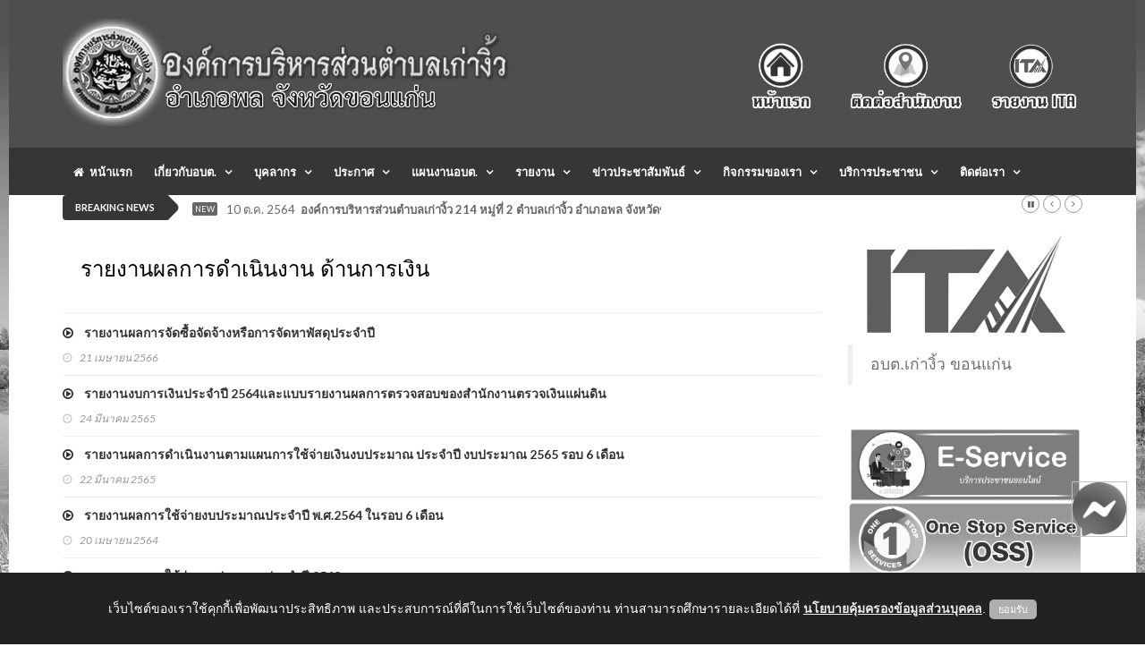

--- FILE ---
content_type: text/html; charset=UTF-8
request_url: http://kaongiw.go.th/frontpage/report/category_list/RmJQNGtwUFBRM1BOb0IrSkJsYi9UQT09
body_size: 8484
content:
<!doctype html>
<html lang="en" class="no-js">
<head>
    <title>รายงานต่างๆ | องค์การบริหารส่วนตำบลเก่างิ้ว อำเภอพล จังหวัดขอนแก่น 40120 Tel/Fax : 0-4300-9871 E-Mail: kaongiw.obt@gmail.com</title>

    <meta charset="utf-8">

    <meta name="description" content="องค์การบริหารส่วนตำบลเก่างิ้ว อำเภอพล จังหวัดขอนแก่น 40120 Tel/Fax : 0-4300-9871 E-Mail: kaongiw.obt@gmail.com" />
    <meta name="keywords" content="อบต.,องค์การบริหารส่วนตำบล,ตำบล,อำเภอ,จังหวัด,ขอนแก่น,พล,เก่างิ้ว" />
    <link rel="shortcut icon" type="image/png" href="http://kaongiw.go.th/images/favicon.png"/>

    <meta http-equiv="X-UA-Compatible" content="IE=edge">
    <meta name="viewport" content="width=device-width, initial-scale=1, maximum-scale=1">

    <link href='http://fonts.googleapis.com/css?family=Lato:300,400,700,900,400italic' rel='stylesheet' type='text/css'>
    <link href="//maxcdn.bootstrapcdn.com/font-awesome/4.2.0/css/font-awesome.min.css" rel="stylesheet">
    <link rel="stylesheet" href="//netdna.bootstrapcdn.com/bootstrap/3.0.0/css/bootstrap-glyphicons.css">

    <link rel="stylesheet" type="text/css" href="http://kaongiw.go.th/assets/themes/frontpage/css/bootstrap.min.css" media="screen"> 
    <link rel="stylesheet" type="text/css" href="http://kaongiw.go.th/assets/themes/frontpage/css/jquery.bxslider.css" media="screen">
    <link rel="stylesheet" type="text/css" href="http://kaongiw.go.th/assets/themes/frontpage/css/font-awesome.css" media="screen">
    <link rel="stylesheet" type="text/css" href="http://kaongiw.go.th/assets/themes/frontpage/css/magnific-popup.css" media="screen">    
    <link rel="stylesheet" type="text/css" href="http://kaongiw.go.th/assets/themes/frontpage/css/owl.carousel.css" media="screen">
    <link rel="stylesheet" type="text/css" href="http://kaongiw.go.th/assets/themes/frontpage/css/owl.theme.css" media="screen">
    <link rel="stylesheet" type="text/css" href="http://kaongiw.go.th/assets/themes/frontpage/css/ticker-style.css"/>
    <link rel="stylesheet" type="text/css" href="http://kaongiw.go.th/assets/themes/frontpage/css/style.css" media="screen">


<!-- Require -->
    <link href="http://kaongiw.go.th/assets/bootstrap_extras/select2/select2.css" rel="stylesheet">
    <link href="http://kaongiw.go.th/assets/css/jquery-ui.min.css" rel="stylesheet">

    <style>
        html {
  filter: grayscale(100%);
}

    div[data-notify="container"]{
        z-index : 3000!important;
    }

    #exampleAccordion{
        overflow-y: auto;
        overflow-x: hidden;
    }

    .content-wrapper{
        overflow-x: auto;
    }

    .card .bg-primary .card-title {
        color: white;
    }

    div.alert span[data-notify="message"] p{
        margin-bottom: 0px !important;
    }

    .upload-box .btn-file {
            background-color: #22b5c0;
    }
    .upload-box .hold {
        float: left;
        width: 100%;
        position: relative;
        border: 1px solid #ccc;
        border-radius: 3px;
        padding: 4px;
    }
    .upload-box .hold span {
        font: 400 14px/36px 'Roboto',sans-serif;
        color: #666;
        text-decoration: none;
    }

    .upload-box .btn-file {
        position: relative;
        overflow: hidden;
        float: left;
        padding: 2px 10px;
        font: 900 14px/14px 'Roboto',sans-serif;
        color: #fff !important;
        margin: 0 10px 0 0;
        text-transform: uppercase;
        border-radius: 3px;
        cursor: pointer;
    }
    .upload-box .btn-file input[type=file] {
        position: absolute;
        top: 0;
        right: 0;
        min-width: 100%;
        min-height: 100%;
        font-size: 100px;
        text-align: right;
        opacity: 0;
        outline: none;
        background: #fd0707;
        cursor: inherit;
        display: block;
    }
    
    .div_file_preview {
        background-color: #fefcfc;
        border: 1px dashed #ccc;
    }
    
    .select2-container .select2-choice {
        height: 38px;
        line-height: 36px;
    }
    .select2-container .select2-choice .select2-arrow b {
        background-position: 0 5px;
    }

    #back-top {
    position: fixed;
    bottom: 20px;
    /*margin-left: -150px;*/
    right: 20px;
}

#back-top a {
    /*width: 60px;*/
    display: block;
    text-align: center;
    font: 11px/100% Arial, Helvetica, sans-serif;
    /*text-transform: uppercase;*/
    text-decoration: none;
    color: black;
    font-weight:bold;
    opacity: 0.9;

    /* transition */
    -webkit-transition: 1s;
    -moz-transition: 1s;
    transition: 1s;
}
#back-top a:hover {
    color: #000;
}

/* arrow icon (span tag) */
#back-top span {
    width: 60px;
    height: 60px;
    display: block;
    margin-bottom: 7px;
    background: #fff url('http://kaongiw.go.th/images/up-arrow.png') no-repeat center center;

    /* rounded corners */
    -webkit-border-radius: 15px;
    -moz-border-radius: 15px;
    border-radius: 15px;

    /* transition */
    -webkit-transition: 1s;
    -moz-transition: 1s;
    transition: 1s;
}
#back-top a:hover span {
    background-color: #fce700;
}

.modal.fade {
  z-index: 999999999 !important;
} 
    </style>

    <script>
        var baseURL = 'http://kaongiw.go.th//';
        var siteURL = 'http://kaongiw.go.th//';
        var csrf_token_name = 'csrf_token_ci_gen';
        var csrf_cookie_name = 'csrf_cookie_ci_gen';
    </script>
</head>

<!-- ปรับฟังชั่น Messenger Facebook  Update 25/5/2566 -->
<!--Floating Menu Icons Start-->
<div class='floating-menu'>

<div>
<a href="http://m.me/kaongiwkk/" target="_blank">
<img src="http://kaongiw.go.th/images/fb-me-icon.png" width="60px;" height="60px;" />
</a></div>

</div>

<style>
.floating-menu {
/*background: #ffffff;*/
border: 1px solid #c0c0c0;
/*padding: 3px;*/
position: fixed;
z-index: 999999999 !important;
bottom: 120px;
right: 20px;
}
</style>

<!--Floating Menu Icons End-->


<body class="top">

    <!-- Container -->
    <div id="container">

        <!-- Header -->
        <header class="clearfix third-style">
    <nav class="navbar navbar-default navbar-static-top" role="navigation">
        <div class="top-line">
            <div class="container">
                <div class="row">
                <div class="col-md-6">
                    <a class="navbar-brand" href="http://kaongiw.go.th/"><img src="http://kaongiw.go.th/images/logomain.png" height="120"></a>
                </div> 
                <div class="col-sm-6 text-right fixed-bottom">
                    <a href="http://kaongiw.go.th/"><img src="http://kaongiw.go.th/images/main_right_1.png" height="130"></a>
                    <a href="http://kaongiw.go.th/frontpage/contactus"><img src="http://kaongiw.go.th/images/main_right_2.png" height="130"></a>
                    <a href="http://kaongiw.go.th/frontpage/ita"><img src="http://kaongiw.go.th/images/main_right_3.png" height="130"></a>
                </div>  
                </div>
            </div>
        </div>
        <div class="nav-list-container">
            <div class="container">
                <div class="navbar-header">
                    <img src="http://kaongiw.go.th/images/logomain.png" width="80%" class="navbar-toggle collapsed">
                    <button type="button" class="navbar-toggle collapsed" data-toggle="collapse" data-target="#bs-example-navbar-collapse-1">
                        <span class="sr-only">Toggle navigation</span>
                        <span class="icon-bar"></span>
                        <span class="icon-bar"></span>
                        <span class="icon-bar"></span>
                    </button>        
                </div>

            <div class="collapse navbar-collapse" id="bs-example-navbar-collapse-1">
                <ul class="nav navbar-nav navbar-center">
                    <li>
                        <a class="home" href="http://kaongiw.go.th/frontpage/main"><i class="fa fa-home"></i>&nbsp;&nbsp;หน้าแรก</a>
                    </li>
                    <li class="drop-arrow drop"><a href="#">เกี่ยวกับอบต.</a>
                        <ul class="dropdown">
                            <li parser-repeat="[data_list_gpage]" id="row_1">
                                <a href="http://kaongiw.go.th/frontpage/page/preview/YlZpNmJJWjJ2V0FDNlU5eWtiMlRYQT09">- ประวัติ อบต.เก่างิ้ว</a>
                            </li><li parser-repeat="[data_list_gpage]" id="row_2">
                                <a href="http://kaongiw.go.th/frontpage/page/preview/QXRMSklBVFcyTE9HUm44TkNOWkczdz09">- วิสัยทัศน์/พันธกิจ</a>
                            </li><li parser-repeat="[data_list_gpage]" id="row_3">
                                <a href="http://kaongiw.go.th/frontpage/page/preview/cXVhcVlzOEtqeUVFUDV4V29lTC9VZz09">- ข้อมูลทั่วไป</a>
                            </li><li parser-repeat="[data_list_gpage]" id="row_4">
                                <a href="http://kaongiw.go.th/frontpage/page/preview/azZWc3d5cWZ0WGhYNW4rczAwNStHQT09">- อำนาจหน้าที่</a>
                            </li><li parser-repeat="[data_list_gpage]" id="row_5">
                                <a href="http://kaongiw.go.th/frontpage/page/preview/MnpXbFBHMzBpMlEvMkFLcTZSTTVsQT09">- โครงสร้างองค์กร</a>
                            </li>
                        </ul>
                    </li>
                    <li class="drop-arrow drop"><a href="#">บุคลากร</a>
                        <ul class="dropdown">
                            <!-- <li><a href="http://kaongiw.go.th/frontpage/personnel/category_list/{url_encrypt_id}">- แผนผังโครงสร้าง</a></li> -->
                            <li parser-repeat="[data_list_gpersonnel]" id="row_1">
                                <a href="http://kaongiw.go.th/frontpage/personnel/category_list/N3g2YWZpZHpSZUprVEovN1VMeFZKZz09">- คณะผู้บริหาร อบต.</a>
                            </li><li parser-repeat="[data_list_gpersonnel]" id="row_2">
                                <a href="http://kaongiw.go.th/frontpage/personnel/category_list/L1FWVVloTlMwM1dWakNvemVZOFpPUT09">- สภาอบต.
</a>
                            </li><li parser-repeat="[data_list_gpersonnel]" id="row_3">
                                <a href="http://kaongiw.go.th/frontpage/personnel/category_list/SFVNTzZqbUp0a1EvTmV2WVhsNU43QT09">- หัวหน้าส่วนราชการ</a>
                            </li><li parser-repeat="[data_list_gpersonnel]" id="row_4">
                                <a href="http://kaongiw.go.th/frontpage/personnel/category_list/THd1MnRzd1RyaHJ3blZ6UGNVK2JyZz09">- สำนักปลัด</a>
                            </li><li parser-repeat="[data_list_gpersonnel]" id="row_5">
                                <a href="http://kaongiw.go.th/frontpage/personnel/category_list/V0ZjVFVjcERTbUdVM0NXRmdxdG5GUT09">- กองคลัง</a>
                            </li><li parser-repeat="[data_list_gpersonnel]" id="row_6">
                                <a href="http://kaongiw.go.th/frontpage/personnel/category_list/cW1sMjlaTkkreTFxQkhDYmVaUzlkUT09">- กองช่าง</a>
                            </li><li parser-repeat="[data_list_gpersonnel]" id="row_7">
                                <a href="http://kaongiw.go.th/frontpage/personnel/category_list/dGF6SHlkSnQwOVhIR2ZyY1k0akpQZz09">- กองการศึกษา</a>
                            </li><li parser-repeat="[data_list_gpersonnel]" id="row_8">
                                <a href="http://kaongiw.go.th/frontpage/personnel/category_list/c3VBTG4wVFF1NFVBN3RHemlud0dBdz09">- หน่วยงานตรวจสอบภายใน</a>
                            </li>    
                        </ul>
                    </li>
                    <li class="drop-arrow drop"><a href="http://kaongiw.go.th/frontpage/procure">ประกาศ</a>
                        <ul class="dropdown">
                            <li parser-repeat="[data_list_gprocure]" id="row4_1">
                                <a href="http://kaongiw.go.th/frontpage/procure/category_list/LzViMmFGck5GMXZHMFdkdnNWVFZWUT09">- ประกาศจัดซื้อ-จัดจ้าง</a>
                            </li><li parser-repeat="[data_list_gprocure]" id="row4_2">
                                <a href="http://kaongiw.go.th/frontpage/procure/category_list/NTBtRXZGK3pDeXYxWktUTUorZjFhdz09">- ประกาศราคากลาง</a>
                            </li><li parser-repeat="[data_list_gprocure]" id="row4_3">
                                <a href="http://kaongiw.go.th/frontpage/procure/category_list/YUpISGJMdDc0RkdjclpWc2VZSWMrQT09">- สรุปผลการจัดซื้อ-จัดจ้าง</a>
                            </li><li parser-repeat="[data_list_gprocure]" id="row4_4">
                                <a href="http://kaongiw.go.th/frontpage/procure/category_list/dTRpNWdPS2dReXJQMmpINmtSV3VlUT09">- รายงานผลจัดหาพัสดุประจำปี</a>
                            </li><li parser-repeat="[data_list_gprocure]" id="row4_5">
                                <a href="http://kaongiw.go.th/frontpage/procure/category_list/SklPQWxpd0g5SjFiRXlzOEdDLzNidz09">- ประกาศอบต.เก่างิ้ว</a>
                            </li><li parser-repeat="[data_list_gprocure]" id="row4_6">
                                <a href="http://kaongiw.go.th/frontpage/procure/category_list/dGF6SHlkSnQwOVhIR2ZyY1k0akpQZz09">- คำสั่ง อบต.เก่างิ้ว</a>
                            </li><li parser-repeat="[data_list_gprocure]" id="row4_7">
                                <a href="http://kaongiw.go.th/frontpage/procure/category_list/bGlLdVNydlNSZmtRbXZ5SS9pOENuQT09">- ประกาศกิจการสภา</a>
                            </li><li parser-repeat="[data_list_gprocure]" id="row4_8">
                                <a href="http://kaongiw.go.th/frontpage/procure/category_list/c3VBTG4wVFF1NFVBN3RHemlud0dBdz09">- สำนักงาน ก.จ.  ก.ท. และ ก.อบต.</a>
                            </li>    
                        </ul>
                    </li>
                    <li class="drop-arrow drop"><a href="#">แผนงานอบต.</a>
                        <ul class="dropdown">
                            <li parser-repeat="[data_list_gplan]" id="row_1">
                                <a href="http://kaongiw.go.th/frontpage/plan/category_list/bGlzRVkvYWxuS0pRRjJIdXg5L3UzQT09">- แผนการดำเนินงาน</a>
                            </li><li parser-repeat="[data_list_gplan]" id="row_2">
                                <a href="http://kaongiw.go.th/frontpage/plan/category_list/NGk5ekptNmNuOEtoSWpvaDNVLy81UT09">- แผนยุทธศาสตร์</a>
                            </li><li parser-repeat="[data_list_gplan]" id="row_3">
                                <a href="http://kaongiw.go.th/frontpage/plan/category_list/YUpISGJMdDc0RkdjclpWc2VZSWMrQT09">- แผนงบประมาณ</a>
                            </li><li parser-repeat="[data_list_gplan]" id="row_4">
                                <a href="http://kaongiw.go.th/frontpage/plan/category_list/T2tySW9ia3Eza3h3bHRxdGJNOEJMdz09">- แผนป้องกันการทุจริต</a>
                            </li><li parser-repeat="[data_list_gplan]" id="row_5">
                                <a href="http://kaongiw.go.th/frontpage/plan/category_list/Rkw0RUp2MWNVZUZnQTRBR2VjZ1RDQT09">- แผนพัฒนาท้องถิ่น</a>
                            </li><li parser-repeat="[data_list_gplan]" id="row_6">
                                <a href="http://kaongiw.go.th/frontpage/plan/category_list/YU5uejlSMmJDajdlVys0UG1wNlVCQT09">- แผนจัดหาพัสดุ</a>
                            </li><li parser-repeat="[data_list_gplan]" id="row_7">
                                <a href="http://kaongiw.go.th/frontpage/plan/category_list/QnNsOHJwSUxrUGhUekxubWdaektmUT09">- แผนการจัดซื้อจัดจ้าง</a>
                            </li><li parser-repeat="[data_list_gplan]" id="row_8">
                                <a href="http://kaongiw.go.th/frontpage/plan/category_list/M213cVNYOXprZXpzNFlsaENlYWxkZz09">- แผนการใช้จ่ายเงินของหน่วยงาน</a>
                            </li><li parser-repeat="[data_list_gplan]" id="row_9">
                                <a href="http://kaongiw.go.th/frontpage/plan/category_list/cjNnajhLR09JSDRrVUMrQzRHK3phUT09">- แผนอัตรากำลัง</a>
                            </li><li parser-repeat="[data_list_gplan]" id="row_10">
                                <a href="http://kaongiw.go.th/frontpage/plan/category_list/dTFCU3E0M3lkcTBRcnJnTmVpWkMxZz09">- แผนการตรวจสอบภายใน</a>
                            </li><li parser-repeat="[data_list_gplan]" id="row_11">
                                <a href="http://kaongiw.go.th/frontpage/plan/category_list/cGk3V2xlRGdDemJocEd0cENOc0Rndz09">- แผนป้องกันและบรรเทาสาธารณภัย</a>
                            </li>    
                        </ul>
                    </li>
                    <li class="drop-arrow drop"><a href="#">รายงาน</a>
                        <ul class="dropdown">
                            <li parser-repeat="[data_list_greport]" id="row_1">
                                <a href="http://kaongiw.go.th/frontpage/report/category_list/aTNDREt5Y01QYS9ySDRkS3c2WXhZdz09">- รายงานผลการดำเนินงาน</a>
                            </li><li parser-repeat="[data_list_greport]" id="row_2">
                                <a href="http://kaongiw.go.th/frontpage/report/category_list/MlFvZzlHMEFDRTdUUjF0TFI2eml3dz09">- รายงานการคลัง</a>
                            </li><li parser-repeat="[data_list_greport]" id="row_3">
                                <a href="http://kaongiw.go.th/frontpage/report/category_list/ZkNBRTRvci9UbnB2UmRpTG9sY3JIUT09">- รายงานการประชุมผู้บริหาร</a>
                            </li><li parser-repeat="[data_list_greport]" id="row_4">
                                <a href="http://kaongiw.go.th/frontpage/report/category_list/T09ocmFJbFdScjlYZjJ5M3FYOWw1QT09">- รายงานการประชุมสภา</a>
                            </li><li parser-repeat="[data_list_greport]" id="row_5">
                                <a href="http://kaongiw.go.th/frontpage/report/category_list/MnpXbFBHMzBpMlEvMkFLcTZSTTVsQT09">- รายงานผลการดำเนินงาน ด้านการเงิน</a>
                            </li><li parser-repeat="[data_list_greport]" id="row_6">
                                <a href="http://kaongiw.go.th/frontpage/report/category_list/RDdOdk9VbDFRM3RhRXA4OGZBWi9kZz09">- รายงานผลการดำเนินงาน ปปช.</a>
                            </li><li parser-repeat="[data_list_greport]" id="row_7">
                                <a href="http://kaongiw.go.th/frontpage/report/category_list/eGtoNjdjL085c1RXYXljUlN1OEQxdz09">- รายงานผลการสำรวจและประเมินความพึงพอใจของผู้รับบริการ</a>
                            </li>    
                        </ul>
                    </li>
                    <li class="drop-arrow drop"><a href="#">ข่าวประชาสัมพันธ์</a>
                        <ul class="dropdown">
                            <li parser-repeat="[data_list_gnews]" id="row_1">
                                <a href="http://kaongiw.go.th/frontpage/news/category_list/bUZBRnR2dzV6OHZtK2I3WnVuUXJmUT09">- ข่าวประชาสัมพันธ์</a>
                            </li>    
                        </ul>
                    </li>
                    <li class="drop-arrow drop"><a href="#">กิจกรรมของเรา</a>
                        <ul class="dropdown">
                            <li parser-repeat="[data_list_categoryplan]" id="row_{record_number}">
                                <a href="http://kaongiw.go.th/frontpage/gallery">- ประมวลภาพกิจกรรม</a>
                                <a href="http://kaongiw.go.th/frontpage/video">- วีดีโอแนะนำ</a>
                            </li>    
                        </ul>
                    </li>
                    <li class="drop-arrow drop"><a href="#">บริการประชาชน</a>
                        <ul class="dropdown">
                            <li parser-repeat="[data_list_categoryplan]" id="row_{record_number}">
                                <a href="http://kaongiw.go.th/frontpage/directmayor">- สายตรงนายก</a>
                                <a href="http://kaongiw.go.th/frontpage/complains">- ร้องเรียน-ร้องทุกข์</a>
                                <a href="http://kaongiw.go.th/frontpage/complain">- แจ้งเบาะแสการกระทำความผิด</a>
                                <a href="http://kaongiw.go.th/frontpage/petition">- แบบคำร้องทั่วไป</a>
                                <a href="http://kaongiw.go.th/frontpage/qa">- กระดานถาม-ตอบ (Q&A) </a>
                                <a href="http://kaongiw.go.th/frontpage/poll/satisfaction">- แบบสอบถามความพึงพอใจ </a>
                            </li>    
                        </ul>
                    </li>
                                
                        <li class="drop-arrow drop"><a href="travel-category.html">ติดต่อเรา</a>
                            <ul class="dropdown">
                                <li><a href="http://kaongiw.go.th/frontpage/contactus">- ติดต่อสำนักงาน</a></li>
                            
                            </ul>
                        </li>
                    </ul>

                        </div>
                        <!-- /.navbar-collapse -->
                    </div>
                </div>
                <!-- End navbar list container -->

            </nav>
            <!-- End Bootstrap navbar -->

        </header>

        <!-- End Header -->

        <!-- Page Content -->
        <section class="ticker-news">
    <div class="container">
        <div class="ticker-news-box">
            <span class="breaking-news">breaking news</span>
            <span class="new-news">New</span>
            <ul id="js-news">
            	<li class="news-item" parser-repeat="[data_list_breakingnews]" id="row_1">
            		<span class="time-news">10 ต.ค. 2564</span>  
            		<a href="#" target="_blank">องค์การบริหารส่วนตำบลเก่างิ้ว 214 หมู่ที่ 2 ตำบลเก่างิ้ว อำเภอพล จังหวัดขอนแก่น 40120 
Tel/Fax : 0-4300-9871 E-Mail: kaongiw.obt@gmail.com</a> 
            	</li>
            </ul>
        </div>
    </div>
</section>

<section class="block-wrapper">
	<div class="container">
		<div class="row">
			<div class="col-sm-9">
				<div class="block-content">
					<div class="single-post-box">
						<div class="title-post">
							<h3><font style="color:#000000;">รายงานผลการดำเนินงาน ด้านการเงิน</font></h3>
						</div>

						<div class="post-content">
							<ul class="list-posts">
                                    <li parser-repeat="[data_list]" id="row_0">
                                        <div class="post-content">
                                            <h2><a href="http://kaongiw.go.th/frontpage/report/preview/V3ljTHV0azFxTFc0WXE4YWpUb1ZMQT09"><i class="fa fa-play-circle-o"></i> &nbsp;&nbsp; รายงานผลการจัดซื้อจัดจ้างหรือการจัดหาพัสดุประจำปี</a></h2>
                                            <ul class="post-tags">
                                                <li><i class="fa fa-clock-o"></i>21 เมษายน 2566</li>
                                            </ul>
                                        </div>
                                    </li><li parser-repeat="[data_list]" id="row_1">
                                        <div class="post-content">
                                            <h2><a href="http://kaongiw.go.th/frontpage/report/preview/MGMxK1hUUWRKTVhyR1FRVlhNekQwZz09"><i class="fa fa-play-circle-o"></i> &nbsp;&nbsp; รายงานงบการเงินประจำปี 2564และแบบรายงานผลการตรวจสอบของสำนักงานตรวจเงินแผ่นดิน</a></h2>
                                            <ul class="post-tags">
                                                <li><i class="fa fa-clock-o"></i>24 มีนาคม 2565</li>
                                            </ul>
                                        </div>
                                    </li><li parser-repeat="[data_list]" id="row_2">
                                        <div class="post-content">
                                            <h2><a href="http://kaongiw.go.th/frontpage/report/preview/cGRMT1FqN0ZwdWFKMDB3MHpIM3djZz09"><i class="fa fa-play-circle-o"></i> &nbsp;&nbsp; รายงานผลการดำเนินงานตามแผนการใช้จ่ายเงินงบประมาณ ประจำปี งบประมาณ 2565 รอบ 6 เดือน</a></h2>
                                            <ul class="post-tags">
                                                <li><i class="fa fa-clock-o"></i>22 มีนาคม 2565</li>
                                            </ul>
                                        </div>
                                    </li><li parser-repeat="[data_list]" id="row_3">
                                        <div class="post-content">
                                            <h2><a href="http://kaongiw.go.th/frontpage/report/preview/RzJaUytCYnM1L3ZCNWVHMWltZkFSUT09"><i class="fa fa-play-circle-o"></i> &nbsp;&nbsp; รายงานผลการใช้จ่ายงบประมาณประจำปี พ.ศ.2564 ในรอบ 6 เดือน</a></h2>
                                            <ul class="post-tags">
                                                <li><i class="fa fa-clock-o"></i>20 เมษายน 2564</li>
                                            </ul>
                                        </div>
                                    </li><li parser-repeat="[data_list]" id="row_4">
                                        <div class="post-content">
                                            <h2><a href="http://kaongiw.go.th/frontpage/report/preview/L1FWVVloTlMwM1dWakNvemVZOFpPUT09"><i class="fa fa-play-circle-o"></i> &nbsp;&nbsp; รายงานผลการใช้จ่ายงบประมาณประจำปี 2562</a></h2>
                                            <ul class="post-tags">
                                                <li><i class="fa fa-clock-o"></i>20 เมษายน 2563</li>
                                            </ul>
                                        </div>
                                    </li>   
                                </ul>
						</div>
						<div class="row dataTables_wrapper text-center">
                    <div class="col-sm-12 col-md-7">
                        <div class="dataTables_paginate paging_simple_numbers" id="dataTable_paginate">
                            
                        </div>
                    </div>
                </div>
					</div>
				</div>
			</div>

			<div class="col-sm-3">
                <div class="news-post image-post">
    <div class="post-gallery">
        <a href="http://kaongiw.go.th/frontpage/ita"><img src="http://kaongiw.go.th//images/logo_ita.png" alt="คลิ๊กเพื่อเข้าดูรายละเอียดการประเมินคุณธรรมและความโปร่งใสในการดำเนินงานของหน่วยงานภาครัฐ (Integrity and Transparency Assessment: ITA)"></a>
    </div>
</div>

<div class="table-responsive">
    <div class="fb-page" data-href="https://www.facebook.com/kaongiwkk" data-tabs="timeline" data-width="" data-height="" data-small-header="false" data-adapt-container-width="true" data-hide-cover="false" data-show-facepile="true"><blockquote cite="https://www.facebook.com/kaongiwkk" class="fb-xfbml-parse-ignore"><a href="https://www.facebook.com/kaongiwkk">อบต.เก่างิ้ว ขอนแก่น</a></blockquote></div>
</div><br> 

<div class="advertisement">
    <!-- <a href="https://www.facebook.com/Phochaichild" target="_blank"><img src="http://kaongiw.go.th/images/school.png" width="100%"></a> -->
    <a href="http://kaongiw.go.th/frontpage/eservice"><img src="http://kaongiw.go.th//images/e-service.png" width="100%"></a>
    <a href="http://kaongiw.go.th/frontpage/serviceoss"><img src="http://kaongiw.go.th//images/OssBanner.png" width="100%"></a>
    <a href="#"><img src="http://kaongiw.go.th//images/complain1.png" width="100%"></a>
    <a href="http://kaongiw.go.th/frontpage/complain"><img src="http://kaongiw.go.th//images/complain2.png" width="100%"></a>
    <a href="http://kaongiw.go.th/frontpage/petition"><img src="http://kaongiw.go.th//images/petition.png" width="100%"></a>
    <a href="http://kaongiw.go.th/frontpage/qa"><img src="http://kaongiw.go.th//images/q-a.png" width="100%"></a>
    <a href="http://kaongiw.go.th/frontpage/satisfaction"><img src="http://kaongiw.go.th//images/polls1.png" width="100%"></a>
    <a href="http://www.kaongiw.go.th/frontpage/datacenter/preview/R1MvOXRWMGRZUjBUMlZOWHc1WndWZz09"><img src="http://kaongiw.go.th//images/e-services.png" width="100%"></a>
    <a href="http://kaongiw.go.th/frontpage/opinions/add"><img src="http://kaongiw.go.th//images/service2.png" width="100%"></a>
    <a href="http://kaongiw.go.th/frontpage/workplace" ><img src="http://kaongiw.go.th//images/workplace.png" width="100%"></a>
</div>


<div>
    <a href="#" class="btn form-control" style="background-color:#04415e; text-align: center;"><b style="color: #ffffff;">สถิติการเยี่ยมชม</b></a>
    <table class="table table-hover" width="100%" border="1">
        <tbody>
            <tr>
                <td class="text-center">
                    <img src="http://kaongiw.go.th/images/ip.gif"> <b> เริ่มนับ วันที่ 16 กันยายน 2565</b><br>
                    <b>ผู้ใช้งานขณะนี้&nbsp;&nbsp;</b><b style="color: red;">27</b><b>&nbsp;&nbsp;คน</b>
                </td>
            </tr>
            <tr>
                <td>
                    <table width="100%" border="0">
                        <tr>
                            <td class="text-center"><img src="http://kaongiw.go.th/images/human.gif"></td>
                            <td class="text-left">&nbsp;&nbsp; สถิติวันนี้</td>
                            <td class="text-right"><b>1,648</b>&nbsp;&nbsp; คน&nbsp;&nbsp;</td>
                        </tr>
                        <tr>
                            <td class="text-center"><img src="http://kaongiw.go.th/images/group2.gif"></td>
                            <td class="text-left">&nbsp;&nbsp; สถิติเมื่อวานนี้</td>
                            <td class="text-right"><b>1,219</b>&nbsp;&nbsp; คน&nbsp;&nbsp;</td>
                        </tr>
                        <tr>
                            <td class="text-center"><img src="http://kaongiw.go.th/images/see.gif"></td>
                            <td class="text-left">&nbsp;&nbsp; สถิติเดือนนี้</td>
                            <td class="text-right"><b>1,219</b>&nbsp;&nbsp; คน&nbsp;&nbsp;</td>
                        </tr>
                        <tr>
                            <td class="text-center"><img src="http://kaongiw.go.th/images/see.gif"></td>
                            <td class="text-left">&nbsp;&nbsp; สถิติเดือนที่แล้ว</td>
                            <td class="text-right"><b>49,523</b>&nbsp;&nbsp; คน&nbsp;&nbsp;</td>
                        </tr>
                        <tr>
                            <td class="text-center"><img src="http://kaongiw.go.th/images/member2.gif"></td>
                            <td class="text-left">&nbsp;&nbsp; สถิติปีนี้</td>
                            <td class="text-right"><b>50,742</b>&nbsp;&nbsp; คน&nbsp;&nbsp;</td>
                        </tr>
                        <tr>                            <td class="text-center"><img src="http://kaongiw.go.th/images/group.gif"></td>
                            <td class="text-left">&nbsp;&nbsp; สถิติทั้งหมด</td>
                            <td class="text-right"><b>709,997</b>&nbsp;&nbsp; คน&nbsp;&nbsp;</td>
                        </tr>
                    </table>
                </td>
            </tr>
            <tr>
                <td class="text-center" height="50"><B>IP ของท่านคือ </B><B style="color: red;">3.133.82.4</B></td>
            </tr>
        </tbody>
    </table>
</div>        
            </div>

		</div>

	</div>
</section>
        <!-- End Page Content -->

    <!-- footer -->
        <footer>
    <div class="container">
        <div class="footer-widgets-part">
            <div class="row">
                <div class="col-md-12">
                    <div class="widget text-white text-center">
                        <img src="http://kaongiw.go.th/images/logo.png" width="125"><br><br>
                        <p class="text-white"><b>องค์การบริหารส่วนตำบลเก่างิ้ว</b></p>
                        <p>อำเภอพล จังหวัดขอนแก่น 40120 &nbsp;&nbsp;&nbsp;&nbsp;Tel/Fax : 0-4300-9871</p>
                        <p>E-Mail: kaongiw.obt@gmail.com</p>
                    </div>
                </div>
            </div> 
 
        </div>
        <div class="footer-last-line">
            <div class="row">
                <div class="col-md-6">
                    <p>Copyright &copy; 2026 All Right Resive http://www.kaongiw.go.th</p>
                </div>
                <div class="col-md-6">
                    <nav class="footer-nav">
                        <ul>
                            <li><a href="http://kaongiw.go.th/frontpage/main">หน้าแรก</a></li>
                            <li><a href="http://kaongiw.go.th/backoffice/main">ผู้ดูแลระบบ</a></li>
                        </ul>
                    </nav>
                </div>
            </div>
        </div>
    </div>
</footer>
    <!-- End footer -->
<p id="back-top">
    <a href="#top">
        <span style="color: white;" class="pondtoptoptop"></span>
        ขึ้นบนสุด
    </a>
</p>

    </div>

    <script type="text/javascript" src="http://kaongiw.go.th/assets/themes/frontpage/js/jquery.min.js"></script> 
    <script type="text/javascript" src="http://kaongiw.go.th/assets/themes/frontpage/js/jquery.migrate.js"></script>
    <script type="text/javascript" src="http://kaongiw.go.th/assets/themes/frontpage/js/jquery.bxslider.min.js"></script>
    <script type="text/javascript" src="http://kaongiw.go.th/assets/themes/frontpage/js/jquery.magnific-popup.min.js"></script>
    <script type="text/javascript" src="http://kaongiw.go.th/assets/themes/frontpage/js/bootstrap.min.js"></script>
    <script type="text/javascript" src="http://kaongiw.go.th/assets/themes/frontpage/js/jquery.ticker.js"></script>
    <script type="text/javascript" src="http://kaongiw.go.th/assets/themes/frontpage/js/jquery.imagesloaded.min.js"></script>
    <script type="text/javascript" src="http://kaongiw.go.th/assets/themes/frontpage/js/jquery.isotope.min.js"></script>
    <script type="text/javascript" src="http://kaongiw.go.th/assets/themes/frontpage/js/owl.carousel.min.js"></script>
    <script type="text/javascript" src="http://kaongiw.go.th/assets/themes/frontpage/js/theia-sticky-sidebar.js"></script>
    <script type="text/javascript" src="http://kaongiw.go.th/assets/themes/frontpage/js/sticky.js"></script>
    <script type="text/javascript" src="http://kaongiw.go.th/assets/themes/frontpage/js/retina-1.1.0.min.js"></script>
    <script type="text/javascript" src="http://kaongiw.go.th/assets/themes/frontpage/js/script.js"></script>
    
<!-- Require -->
    <script src="http://kaongiw.go.th/assets/js/jquery-ui.min.js"></script>
    <script src="http://kaongiw.go.th/assets/bootstrap_extras/bootstrap-notify.min.js"></script>
    <script src="http://kaongiw.go.th/assets/bootstrap_extras/select2/select2.min.js"></script>
    <script src="http://kaongiw.go.th/assets/js/jquery.cookie.min.js"></script>
    <script src="http://kaongiw.go.th/assets/js/ci_utilities.js?ver=1663997066"></script>

    <script src="http://kaongiw.go.th/assets/js/member_reset_pass.js"></script>
    <script src="http://kaongiw.go.th/assets/js_modules/frontpage/report.js?ft=1677499125"></script>

    <!-- <script type="text/javascript" src="http://ajax.googleapis.com/ajax/libs/jquery/1.4.3/jquery.min.js"></script> -->
<script>
$(document).ready(function(){
    // hide #back-top first
    $("#back-top").hide();
    // fade in #back-top
    $(function () {
        $(window).scroll(function () {
            if ($(this).scrollTop() > 150) {
                $('#back-top').fadeIn();
            } else {
                $('#back-top').fadeOut();
            }
        });
        // scroll body to 0px on click
        $('#back-top a').click(function () {
            $('body,html').animate({
                scrollTop: 0
            }, 1100);
            return false;
        });
    });
});
</script>

<!-- Code PopUp Policy -->
<script src="http://kaongiw.go.th/assets/themes/frontpage/dist/jquery.cookieMessage.min.js"></script>
<script type="text/javascript">
$.cookieMessage({
    'mainMessage': 'เว็บไซต์ของเราใช้คุกกี้เพื่อพัฒนาประสิทธิภาพ และประสบการณ์ที่ดีในการใช้เว็บไซต์ของท่าน ท่านสามารถศึกษารายละเอียดได้ที่ <a href="http://kaongiw.go.th/frontpage/page/preview/RzFCODJ1RnJRVExGYnQ5Si9KU0haZz09"><b>นโยบายคุ้มครองข้อมูลส่วนบุคคล</b></a>. ',
    'acceptButton': ' ยอมรับ ',
    'fontSize': '14px',
    'backgroundColor': '#222',
});
</script>

 <!-- Messenger ปลั๊กอินแชท Code -->
    <div id="fb-root"></div>

    <!-- Your ปลั๊กอินแชท code -->
    <div id="fb-customer-chat" class="fb-customerchat">
    </div>

    <script>
      var chatbox = document.getElementById('fb-customer-chat');
      chatbox.setAttribute("page_id", "709321845811087");
      chatbox.setAttribute("attribution", "biz_inbox");
    </script>

    <!-- Your SDK code -->
    <script>
      window.fbAsyncInit = function() {
        FB.init({
          xfbml            : true,
          version          : 'v16.0'
        });
      };

      (function(d, s, id) {
        var js, fjs = d.getElementsByTagName(s)[0];
        if (d.getElementById(id)) return;
        js = d.createElement(s); js.id = id;
        js.src = 'https://connect.facebook.net/th_TH/sdk/xfbml.customerchat.js';
        fjs.parentNode.insertBefore(js, fjs);
      }(document, 'script', 'facebook-jssdk'));
    </script>

</body>
</html>